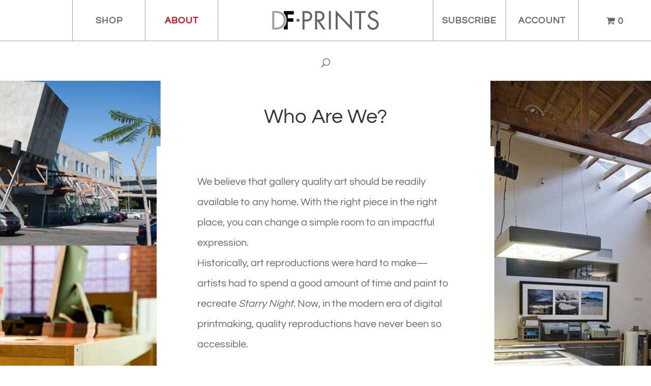

--- FILE ---
content_type: application/javascript; charset=utf-8
request_url: https://dfprints-d420.kxcdn.com/wp-content/cache/min/1/wp-content/plugins/wp-menu-cart-pro/assets/js/wpmenucart.js?ver=1764877790
body_size: 374
content:
jQuery(function($){let wpmenucart_ajax_timer;let buttons=[".edd-add-to-cart","div.cartopt p label.update input#update",".add_to_cart_button",".woocommerce-cart input.minus",".cart_item a.remove","#order_review .opc_cart_item a.remove",".woocommerce-cart input.plus",".single_add_to_cart_button",".emptycart"];let inputs=["input.edd-item-quantity"];$(document.body).on('click',buttons.join(','),function(){WPMenucart_Timeout()});$(document.body).on('change',inputs.join(','),function(){WPMenucart_Timeout()});$(document).on('wpmenucart_update_cart_ajax',function(event){WPMenucart_Timeout()});function WPMenucart_Timeout(){clearTimeout(wpmenucart_ajax_timer);wpmenucart_ajax_timer=setTimeout(WPMenucart_Load_AJAX,1000)}
function WPMenucart_Load_AJAX(){let data={security:wpmenucart_ajax.nonce,action:"wpmenucart_ajax",};xhr=$.ajax({type:'POST',url:wpmenucart_ajax.ajaxurl,data:data,success:function(response){if(response.data.menu_cart!='undefined'&&response.data.menu_cart!==null){$('.wpmenucartli').html(response.data.menu_cart);$('div.wpmenucart-shortcode span.reload_shortcode').html(response.data.menu_cart)}
if($('.wpmenucart-floating-cart').length&&response.data.floating_cart!='undefined'&&response.data.floating_cart!==null){$('.wpmenucart-floating-cart').html(response.data.floating_cart)}}})}})

--- FILE ---
content_type: image/svg+xml
request_url: https://dfprints-d420.kxcdn.com/wp-content/uploads/2018/04/df-prints.svg
body_size: 1070
content:
<?xml version="1.0" encoding="utf-8"?>
<!-- Generator: Adobe Illustrator 25.0.0, SVG Export Plug-In . SVG Version: 6.00 Build 0)  -->
<svg version="1.1" id="Layer_1" xmlns="http://www.w3.org/2000/svg" xmlns:xlink="http://www.w3.org/1999/xlink" x="0px" y="0px"
	 viewBox="0 0 323 58" style="enable-background:new 0 0 323 58;" xml:space="preserve">
<style type="text/css">
	.st0{fill:#606466;}
	.st1{fill:#9AA0A4;}
</style>
<path class="st0" d="M83,28.9c0,1.3-0.5,2.5-1.4,3.4c-0.9,0.9-2.1,1.4-3.3,1.4c-1.3,0-2.5-0.5-3.4-1.4c-1.9-1.8-1.9-4.8,0-6.7l0,0
	c0.9-0.9,2.1-1.4,3.4-1.4C80.9,24.1,83,26.3,83,28.9z"/>
<path class="st1" d="M32,7.7c-5.1-4.3-11.9-6.4-20.3-6.4H0.3v55.3h11.3c8.4,0,15.1-2.1,20.2-6.4c6.5-5.3,9.7-12.4,9.7-21.2
	C41.5,20.1,38.3,13,32,7.7z M28.9,45c-4.3,4-10,6-17,6H6.5V6.9h5.4c7.1,0,12.8,2,17,6s6.4,9.4,6.5,16.1C35.4,35.6,33.2,41,28.9,45z"
	/>
<path d="M65.6,11.7V1.3H35.2v6.8c5.7,5.4,8.5,12.4,8.5,21c0,8.3-2.9,15.2-8.5,20.6v6.9h12V33.4h17.2V23H47.3V11.7H65.6z"/>
<path class="st0" d="M121.2,16.9c0,4.8-1.6,8.6-4.7,11.4s-7.4,4.1-12.9,4.2h-5.4v24.2H92V1.3h10c6.3,0,10.9,1.3,13.9,3.9
	C119.4,8.1,121.3,12.4,121.2,16.9z M115,16.8c0-6.5-4.1-9.8-12.3-9.8h-4.6v19.8h5C111.1,26.8,115,23.5,115,16.8z"/>
<path class="st0" d="M162,56.6h-7.6l-16.7-24.2H136v24.2h-6.1V1.3h9c6,0,10.4,1,13.3,3c4.1,2.8,6.1,6.9,6.1,12.3
	c0.2,3.9-1.2,7.7-3.8,10.6c-2.7,2.8-6.3,4.5-10.2,4.8L162,56.6z M152.2,16.5c0-6.3-4.1-9.5-12.4-9.5h-3.6v19.8h3.9
	C148.1,26.8,152.2,23.4,152.2,16.5L152.2,16.5z"/>
<path class="st0" d="M177.8,56.6h-6.1V1.3h6.1V56.6z"/>
<path class="st0" d="M241.5,59.1L198.3,14v42.6h-6.1V-0.9l43.2,45.2v-43h6.1V59.1z"/>
<path class="st0" d="M282.8,7h-13.5v49.6h-6.1V7h-13.4V1.3h33V7z"/>
<path class="st0" d="M322.7,40.5c0.1,4.6-1.8,9-5.1,12.1c-3.3,3.3-7.7,5.1-12.4,5c-4,0.1-7.9-1.2-11.1-3.7
	c-3.1-2.8-5.3-6.5-6.1-10.6l6-1.7c1.5,6.8,5.2,10.1,11.1,10.1c3,0.1,5.9-1,8.1-3.1c2.1-2,3.3-4.8,3.2-7.7c0-3.3-1.7-6.3-4.6-7.9
	c-0.5-0.3-2.1-1.1-4.9-2.5l-1.7-0.8l-3.3-1.5c-4-1.8-6.9-3.7-8.6-5.8c-1.8-2.2-2.7-5-2.6-7.8c-0.1-3.9,1.5-7.6,4.4-10.1
	c3-2.8,7-4.2,11.1-4.1c6.2,0,10.9,2.9,14.3,8.6l-4.9,3.1c-1-1.8-2.5-3.4-4.2-4.7c-1.6-0.9-3.5-1.4-5.4-1.3c-2.4-0.1-4.8,0.8-6.5,2.4
	s-2.7,3.8-2.6,6.1c0,2.5,1.4,4.8,3.5,6c1.4,0.9,2.8,1.6,4.4,2.3l1.8,0.8l3.5,1.5c4.4,1.9,7.6,4,9.6,6.4
	C321.7,34.2,322.8,37.4,322.7,40.5z"/>
</svg>


--- FILE ---
content_type: application/javascript; charset=utf-8
request_url: https://dfprints-d420.kxcdn.com/wp-content/cache/min/1/wp-content/plugins/woo-better-usability-pro/assets/price-update.js?ver=1764877790
body_size: 1460
content:
jQuery(document).ready(function($){wbuPriceUpdateSyncTimeout=null;wbuProListenQtyChangeForPriceUpdate=function(){if(wbuInfo.isSingleProduct&&wbuSettings.enable_auto_update_product!='yes'){return}
if(wbuInfo.isShop&&wbuSettings.enable_auto_update_shop!='yes'){return}
$(document).on('wbu_listen_qty_price_update',function(event,qtySelector){$(document.body).on('change',qtySelector,function(){return wbuQtyChangePriceUpdate($(this))});$(document.body).on('keyup',qtySelector,function(){if(parseInt($(this).val())>0){return wbuQtyChangePriceUpdate($(this))}});$(document).on('found_variation',function(){wbuQtyChangePriceUpdate($(qtySelector))});$(document.body).on('click','.addon,.plus,.minus',function(){wbuQtyChangePriceUpdate($(qtySelector))})});var qtySelector=null;if(!wbuInfo.isSingleProduct){var qtySelector='.product .qty'}else if($('.single_variation_wrap').length){var qtySelector='.single_variation_wrap .qty'}else if($('.summary').length){var qtySelector='.summary .qty'}else if($('.av-woo-purchase-button').length){var qtySelector='.av-woo-purchase-button .qty'}else if($('.product-summary-wrap').length){var qtySelector='.product-summary-wrap .qty'}else if($('.elementor-product-simple').length){var qtySelector='.elementor-product-simple .qty'}
if(qtySelector===null){console.log('[WBU] Error: Quantity selector not found to update prices automatically!')}
$(document).trigger('wbu_listen_qty_price_update',qtySelector)};wbuQtyChangePriceUpdate=function(qtyElement){setTimeout(function(){wbuQtyChangePriceUpdate2(qtyElement)},100)};wbuQtyChangePriceUpdate2=function(qtyElement){var qtyDiv=qtyElement.closest('.product,.av-woo-purchase-button,.summary');var vProductId=qtyDiv.find('input[name="product_id"]').length?qtyDiv.find('input[name="product_id"]').val():qtyDiv.find('.add_to_cart_button').data('product_id');var variationId=qtyDiv.find('input[name="variation_id"]').length?qtyDiv.find('input[name="variation_id"]').val():null;var isVariable=qtyDiv.find('input[name="variation_id"]').length;var add2CartButton=qtyDiv.find('button[name="add-to-cart"]');var productId=(parseInt(vProductId)>0?vProductId:add2CartButton.val());var newQty=qtyElement.val();if($('.wpccc_maindiv').length&&add2CartButton.length){newQty=add2CartButton.attr('data-quantity')}
if(qtyElement.hasClass('bundled_qty')||$('.woosb-products').length){return}
if(typeof productId=='undefined'){addToCartBtn=qtyElement.parent().parent().find('.add_to_cart_button');productId=addToCartBtn.attr('data-product_id')}
if(isVariable&&!(variationId>0)){return}
if(!parseInt(productId)>0&&!parseInt(variationId)>0){return}
var changedTimes=isNaN(qtyElement.attr('data-changed_times'))?1:parseInt(qtyElement.attr('data-changed_times'));var ignoreOnLoadCalc=(typeof woosb_vars!='undefined')&&(changedTimes<=2);if(ignoreOnLoadCalc){qtyElement.attr('data-changed_times',++changedTimes);return}
if(typeof btnTextBefore=='undefined'){btnTextBefore=$('button[name="add-to-cart"]').html()}
wbuDebug('[wbuQtyChangePriceUpdate] Run AJAX call for price update (wbu_update_product_price)')
$('button[name="add-to-cart"]').html(wbuSettings.product_updating_text);var opts={action:'wbu_update_product_price',quantity:newQty,product_id:productId,variation_id:variationId};var sumAddons=wbuSumProductAddons();if(sumAddons>0){opts.sum_addons=sumAddons}
if(wbuPriceUpdateSyncTimeout!==null){clearTimeout(wbuPriceUpdateSyncTimeout)}
wbuPriceUpdateSyncTimeout=setTimeout(function(){wbuEnqueueAjax({data:opts,type:'post',url:wbuInfo.ajaxUrl,beforeSend:function(){if(wbuSettings.product_ajax_lock=='yes'){wbuBlock($('.product'))}},success:function(resp){wbuPriceBoxUpdate(resp,qtyDiv,isVariable);$('button[name="add-to-cart"]').html(btnTextBefore);wbuUnblock($('.product'))}})},wbuSettings.ajax_timeout)};wbuSumProductAddons=function(){var amount=0;$('.addon:checked').each(function(){var price=parseFloat(jQuery(this).data('raw-price'));if(price>0){amount+=price}});return amount};wbuPriceBoxUpdate=function(html,qtyDiv,isVariable){if(wbuInfo.isShop){var priceBox=qtyDiv.find('.price')}else{if(isVariable){var priceBox=$('.variations_form').find('.woocommerce-variation-price')}else{var priceBox=$('.summary p.price')}
if(priceBox.length===0){var priceBox=$('.summary .price')}
if(priceBox.length===0&&$('.av-woo-purchase-button').length){var priceBox=$('.av-woo-purchase-button .price')}
if(priceBox.length===0&&$('.elementor-product-simple').length){if(!qtyDiv.find('.pricebox').length){$('.elementor-product-simple').append('<div class="pricebox"></div>')}
var priceBox=$('.pricebox')}
if(priceBox.length===0&&wbuInfo.isSingleProduct){var priceBox=$('.single-product-price .price')}}
priceBox.html(html)};wbuProListenQtyChangeForPriceUpdate()})

--- FILE ---
content_type: application/javascript; charset=utf-8
request_url: https://dfprints-d420.kxcdn.com/wp-content/cache/min/1/wp-content/plugins/woo-better-usability-pro/assets/wbupro.js?ver=1764877790
body_size: 4558
content:
jQuery(document).ready(function($){wbuHandledAddedToCartEvents=!1;wbuUpdateSyncTimeout=null;wbuMiniUpdateSyncTimeout=null;wbuAddingToCartQty=0;wbuLastVariationProduct=null;wbuProReplicateMiniCartQtyWithShop=function(){wbuDebug('[wbuProReplicateMiniCartQtyWithShop] Running...');if(jQuery('.widget_shopping_cart,.widget_shopping_cart_content').find('.qty').length){jQuery('.widget_shopping_cart,.widget_shopping_cart_content').find('.qty').each(function(){var input=jQuery(this);var qty=jQuery(this).val();var name=jQuery(this).attr('id');if(name.match(/qty_prod_(.*)_var_/g)){var split=name.split("_");var productId=split[2];var variationId=split[4];var prodInput=$('input[name="product_id"][value="'+productId+'"]');var varInput=$('input[name="variation_id"][value="'+variationId+'"]');if(prodInput.length&&varInput.length){var productDiv=prodInput.closest('.product-type-variable');var qtyInput=productDiv.find('.qty');qtyInput.val(qty)}}else{jQuery('.qty').each(function(){if(jQuery(this).attr('id')==name){jQuery(this).val(qty)}})}})}else{jQuery('.widget_shopping_cart,.widget_shopping_cart_content').find('.mini_cart_item').each(function(){var qty=parseInt(jQuery(this).find('.quantity').html());var productId=jQuery(this).find('.remove').data('product_id');var prodQtyInput=$('#qty_prod_'+productId);if(prodQtyInput.length){prodQtyInput.val(qty)}})}
jQuery('.products').find('.cart').each(function(){var form=jQuery(this);var inputQty=form.find('.qty');var qtyDiv=form.find('.quantity');var btnAddCart=form.find('.add_to_cart_button');if(!inputQty.length){return}
var name=inputQty.attr('id');if(name==null){return}
var productId=name.replace('qty_prod_','');if(!jQuery('.widget_shopping_cart,.widget_shopping_cart_content').find('[data-product_id="'+productId+'"]').length){jQuery(this).val(0);if(wbuSettings.hide_qty_when_zero=='yes'){qtyDiv.hide();btnAddCart.show()}}});$(document).trigger('wbu_after_minicart_sync')};wbuAddItemRemoveEffect=function(){if(wbuSettings.item_remove_fadeout!=='yes'){return}
$('.product-remove a').on('click.wbupro_remove_click',function(evt){if((wbuSettings.item_remove_fadeout!=='yes')||$(this).attr('bypass_effect')){jQuery.get($(this).attr('href'),function(response){if(wbuInfo.isShop){wbuProReloadEntireCart()}});continueFlux=!wbuInfo.isShop;return continueFlux}
evt.preventDefault();productTR=$(this).closest('tr');link=$(this);timeout=2000;productTR.fadeOut(timeout,function(){link.attr('bypass_effect',1).click();productTR.remove();wbuAddItemRemoveEffect()});return!1})};wbuAfterCallUpdateCart=function(qtyElement){if(wbuInfo.isCart&&wbuSettings.cart_update_message_fadeout=='yes'){setTimeout(function(){wbuProFadeoutCartUpdateMessage(1)},500)}};wbuProFadeoutCartUpdateMessage=function(times){if($('.woocommerce-message').length){var delay=2000;$('.woocommerce-message').stop(!0,!0).show().fadeOut(delay,function(){$('.woocommerce-message').remove()})}else if(times<=15){setTimeout(function(){wbuProFadeoutCartUpdateMessage(times++)},500)}};wbuProCheckoutDeleteAjax=function(){if(!wbuInfo.isCheckout||wbuSettings.checkout_make_ajax_request_delete!=='yes'){return}
$(document).on('click','a.remove',function(evt){evt.preventDefault();wbuEnqueueAjax({data:{action:'wbu_delitem_checkout',security:wc_checkout_params.update_order_review_nonce,data_remove_link:$(this).attr('href')},type:'post',url:wbuInfo.ajaxUrl,beforeSend:function(){wbuBlockUI($('.woocommerce-checkout-payment, .woocommerce-checkout-review-order-table'))},success:function(response){$('body').trigger('update_checkout');$('body').trigger('wc_fragment_refresh')}})})};wbuProRefreshMiniCartOnCheckout=function(){if($('.et_pb_section').length){return}
$(document.body).on('update_checkout',function(){if($('.woocommerce-mini-cart').length){$(document.body).trigger('updated_wc_div')}})};wbuProMakeCartWorkOnShop=function(){if(!wbuInfo.isShop||(wbuSettings.make_cart_work_on_shop!=='yes')){return}
wbuProReloadEntireCart();$('.cart-empty').hide()};wbuProReloadEntireCart=function(){var page=window.location.toString().replace('add-to-cart','added-to-cart');$('.page-description').load(page+' .page-description:eq(0) > *',function(){$(document.body).trigger('cart_page_refreshed');$(document.body).trigger('cart_totals_refreshed');$(document.body).trigger('updated_wc_div')})};wbuProSyncQtyWithCartOnShop=function(){wbuProListenQtyChangeForSync('.wc-product-table-wrapper');wbuProListenQtyChangeForSync('.products');wbuProListenQtyChangeForSync('.product-items');wbuProListenQtyChangeForSync('.wc-product-table-wrapper');if(!$('.elementor-section-wrap').find('.widget_shopping_cart').length){wbuProListenQtyChangeForSync('.elementor-section-wrap')}
wbuProListenQtyChangeForSync('.product-list-owl');wbuProListenQtyChangeForSync('.search-results-wrap');wbuProListenQtyChangeForSync('.qodef-grid-inner');wbuProListenQtyChangeForSync('.wpb_wrapper');wbuProListenQtyChangeForSync('.uk-grid');wbuCompatYithMinMaxPremium();wbuProMiniCartSyncWithQuantityInput()};wbuProSyncQtyWithCartOnProduct=function(){if(!wbuProSyncQtyWithCartProductEnabled()){return}
wbuProListenQtyChangeForSync('.summary');wbuProListenQtyChangeForSync('.product');wbuProListenQtyChangeForSync('.elementor-add-to-cart');wbuProMiniCartSyncWithQuantityInput();$(document.body).off('change.wbu3013').on('change.wbu3013','.variations select',function(){var productDiv=$(this).closest('.variations_form');var btnAddCart=productDiv.find('.add_to_cart_button');btnAddCart.addClass('triggered-from-variation');return!0});wbuCompatYithMinMaxPremium();wbuProListenQtyChangeForSync('.cart')};wbuCompatYithMinMaxPremium=function(){if(!$('#ywmmq-frontend-js-extra').length){return}
$(document).on('click','.variations input',function(){wbuDebug('[YWMMQ] Clicked variations input');wbuLastVariationProduct=$(this).closest('.product')});$(document).on('ywmmq_additional_operations',function(){if(wbuLastVariationProduct!=null){var qtyInput=wbuLastVariationProduct.find('.qty');wbuDebug('[YWMMQ] Triggering qty: '+qtyInput.length);qtyInput.trigger('change')}else{wbuDebug('[YWMMQ] Not found last clicked variations product')}})};wbuProSyncQtyWithCartProductEnabled=function(){return(wbuInfo.isSingleProduct&&wbuSettings.product_sync_qty_with_cart==='yes')};wbuProClearUpdateSyncTimeout=function(){if(wbuUpdateSyncTimeout!==null){clearTimeout(wbuUpdateSyncTimeout)}};wbuProListenQtyChangeCommon=function(){var selector='.products .qty';$(document.body).on('change',selector,function(){var _qtyInput=$(this);var qtyInput=wbuProDealWithQtyInput(_qtyInput);var btnAddCart=wbuProFindBtnAddCart(qtyInput);var newQuantity=parseFloat(qtyInput.val());btnAddCart.attr('data-quantity',newQuantity);btnAddCart.data('quantity',newQuantity);wbuDebug('[wbuProListenQtyChangeCommon] Changed Add2Cart data-quantity to: '+newQuantity)});$(selector).trigger('change')};wbuProListenQtyChangeForSync=function(productSelector){var qtySelector=productSelector+' .qty';$(document.body).on('change',qtySelector,function(){var _qtyInput=$(this);var callFunc=function(){var qtyInput=wbuProDealWithQtyInput(_qtyInput);var btnAddCart=wbuProFindBtnAddCart(qtyInput);if(!btnAddCart||!btnAddCart.length){wbuDebug('[wbuProListenQtyChangeForSync] Single product qty change failed: btnAddCart not found');return}
if(btnAddCart.hasClass('mnm_add_to_cart_button')){return}
var isOnSingleVariable=btnAddCart.parent().find('.variation_id').length;if(btnAddCart.hasClass('product_type_variable')||isOnSingleVariable){wbuDebug('[wbuProListenQtyChangeForSync] Force trigger `Add to cart` button click');if(qtyInput.is(':visible')){btnAddCart.addClass('triggered-from-qty').trigger('click')}
return}
if((!btnAddCart.hasClass('product_type_simple')&&!btnAddCart.closest('.product').parent().find('.product-type-simple').length)||btnAddCart.closest('.product').find('.wcsatt-sub-options').length){wbuDebug('[wbuProListenQtyChangeForSync] Single product qty change failed: product_type_simple class not found');return}
if(wbuSettings.qty_sync_block_screen=='yes'){wbuBlockProductsUI(null)}
wbuDebug('[wbuProListenQtyChangeForSync] Single product qty change sync triggered');var newQuantity=parseFloat(qtyInput.val());var productForm=btnAddCart.closest('form');$(document).trigger('wbu_before_qtychange_ajax');if(!productForm.find('input[name="is_wbu_quantity_sync"]').length&&wbuEnableGeneralQtySync()){productForm.append('<input type="hidden" name="is_wbu_quantity_sync" value="1">')}
btnAddCart.attr('data-quantity',newQuantity);btnAddCart.data('quantity',newQuantity);if(wbuEnableGeneralQtySync()){btnAddCart.data('is_wbu_quantity_sync',1)}
btnAddCart.trigger('click');$(document).trigger('wbu_after_qtychange_ajax',[qtyInput])};wbuProClearUpdateSyncTimeout();wbuUpdateSyncTimeout=setTimeout(function(){callFunc()},wbuSettings.ajax_timeout)})};wbuProDealWithQtyInput=function(qtyInput){if((qtyInput.prop('nodeName')!='INPUT')&&(qtyInput.prop('nodeName')!='SELECT')){qtyInput=qtyInput.find('.qty')}
qtyInput.addClass('wbu-processing');setTimeout(function(){qtyInput.removeClass('wbu-processing')},500);return qtyInput};wbuProFindBtnAddCart=function(qtyInput){var btnAddCart=null;if(qtyInput.closest('li.classic').length){btnAddCart=qtyInput.closest('li.classic').find('.add_to_cart_button:first')}else{btnAddCart=qtyInput.parent().parent().find('.add_to_cart_button:first')}
if(!btnAddCart.length){btnAddCart=qtyInput.parent().parent().parent().find('.add_to_cart_button:first')}
if(!btnAddCart.length){btnAddCart=qtyInput.closest('.product').find('.single_add_to_cart_button:first')}
return btnAddCart};wbuProMiniCartSyncWithQuantityInput=function(){if($('.variation_id').length){return}
$(document.body).on('click','.remove_from_cart_button,.delete',function(){thisbutton=$(this),product_id=thisbutton.data('product_id');btnAddCart=$("[data-product_id='"+product_id+"']");qtyElement=btnAddCart.parent().find('.qty');qtyElement.val(0)})};wbuProBlockScreenWhileAdding=function(){$(document.body).on('click','.ajax_add_to_cart',function(){wbuBlockProductsUI(null)});$(document).on('added_to_cart',function(){wbuUnblockProductsUI()})};wbuBlockUI=function(element){if(!element.length||!jQuery.fn.block){return}
try{element.addClass('processing').block({message:null,overlayCSS:{background:'#fff',opacity:0.6}})}catch(e){}};wbuUnblockUI=function(element){if(!element.length||!jQuery.fn.block){return}
try{element.removeClass('processing').unblock()}catch(e){}};wbuBlockProductsUI=function(element){if($('.lafka-qty-plus').length){try{$.blockUI({message:''})}catch(e){}}else if(element!=null){wbuBlockUI(element)}else if($('.product').length&&!wbuInfo.isShop){wbuBlockUI($('.product'))}else{wbuBlockUI($('.products'))}};wbuUnblockProductsUI=function(){if($('.lafka-qty-plus').length){$.unblockUI()}else{wbuUnblockUI($('.products'));wbuUnblockUI($('.product'));wbuUnblockUI($('.widget_shopping_cart'));wbuUnblockUI($('.widget_shopping_cart_content'))}};wbuDebug=function(message){if(wbuSettings.js_debug=='yes'){console.log(message)}};wbuEnableGeneralQtySync=function(){return(wbuSettings.shop_sync_qty_with_cart=='yes'||wbuSettings.product_sync_qty_with_cart=='yes')};wbuEnableVariationAutoAdd2Cart=function(){return(wbuSettings.variations_to_radio=='yes'||wbuSettings.shop_sync_qty_with_cart=='yes'||(wbuInfo.isSingleProduct&&wbuSettings.enable_auto_update_product=='yes'))};wbuAutoAddWhenChangeVariation=function(){return(wbuSettings.variations_to_radio=='yes')};wbuEnableBlockScreenWhileAddingToCart=function(){return($('.theme-Divi').length>0)&&(wbuSettings.shop_sync_qty_with_cart!='yes')};wbuProCommonAfterAddCartEvents=function(){if(wbuHandledAddedToCartEvents){return}else{wbuHandledAddedToCartEvents=!0}
$(document).on('added_to_cart',function(evt,fragments,cart_hash,btnAddCart){if(wbuAddingToCartQty>1&&$('.wooac-popup').length){$('.wooac-popup').html('');$.magnificPopup.close()}
$(document.body).trigger('updated_wc_div');$(document.body).trigger('updated_cart_totals')});$(document).on('wbu_minicart_updated',function(){$('.wooac-popup').html('')});$(document).on('adding_to_cart',function(evt,thisbtn,data){wbuAddingToCartQty=parseInt(data.quantity)})};wbuProAjaxifyAddToCartButton=function(){if(wbuSettings.product_ajax_add_to_cart!='yes'||!wbuInfo.isSingleProduct){return}
if(wbuSettings.product_addcart_ajax_variable!='yes'&&$('.single_variation_wrap').length){return}
$(document.body).on('submit','form.cart',function(e){var form=$(this);var btnSubmit=form.find('button[name="add-to-cart"]');var postData=form.serialize();if(wbuInfo.isSingleProduct){var productId=btnSubmit.val();if(parseInt(productId)>0){postData+='&add-to-cart='+productId}}
$.ajax({type:"POST",url:form.attr('action'),data:postData,success:function(data){$(document.body).trigger('wc_fragment_refresh')},beforeSend:function(){if(wbuSettings.qty_sync_block_screen=='yes'){wbuBlockProductsUI(null)}
btnSubmit.addClass('loading')},complete:function(){wbuUnblockProductsUI();btnSubmit.removeClass('loading')}});e.preventDefault();return!1})};wbuQuantityInputStep=function(qtyInput){var stepAttr=qtyInput.attr('step');if(typeof stepAttr!==typeof undefined&&stepAttr!==!1&&parseFloat(stepAttr)>0){return stepAttr}else{return 1}};wbuProFinalBoot=function(){$(document).on('removed_from_cart',function(){wbuAddItemRemoveEffect()});$(document).on('added_to_cart',function(){if(wbuInfo.isSingleProduct&&wbuSettings.product_addcart_ajax_variable==='yes'){wbuProCommonAfterAddCartEvents();$('.cart-icon').trigger('click')}
wbuProMakeCartWorkOnShop();wbuAddItemRemoveEffect();if(wbuSettings.qty_sync_block_screen=='yes'||wbuSettings.minicart_sync_block=='yes'){wbuUnblockProductsUI()}
if(wbuSettings.shop_sync_qty_with_cart=='yes'){$('.added_to_cart').remove()}});if(wbuInfo.isSingleProduct&&wbuSettings.hide_product_addtocart_button==='yes'){$('.ajax_add_to_cart,.single_add_to_cart_button').hide();$("<style type='text/css'>.ajax_add_to_cart,.added_to_cart,.single_add_to_cart_button { display: none; }</style>").appendTo('head')}
$('.widget_shopping_cart_content').ready(function(){setTimeout(function(){if($('#woocommerce_widget_cart-2,.header__bag,.elementor-widget-woocommerce-menu-cart').length||wbuEnableVariationAutoAdd2Cart()){wbuProReplicateMiniCartQtyWithShop()}},500)});if($('.ae-element-woo-add-to-cart-btn').length){var btAddCart=$('.ae-element-woo-add-to-cart-btn');btAddCart.addClass('add_to_cart_button product_type_simple');btAddCart.attr('data-product_id',btAddCart.parent().find('[name="add-to-cart"]').val())}
if(wbuEnableBlockScreenWhileAddingToCart()){wbuProBlockScreenWhileAdding()}
$('.wbu-hide').hide()};wbuAddItemRemoveEffect();wbuProCheckoutDeleteAjax();wbuProRefreshMiniCartOnCheckout();if((wbuSettings.enable_quantity_on_shop=='yes')&&(wbuSettings.shop_sync_qty_with_cart=='yes')){wbuProSyncQtyWithCartOnShop()}else{wbuProListenQtyChangeCommon()}
wbuProSyncQtyWithCartOnProduct();wbuProAjaxifyAddToCartButton();wbuProFinalBoot()})

--- FILE ---
content_type: application/javascript; charset=utf-8
request_url: https://dfprints-d420.kxcdn.com/wp-content/cache/min/1/wp-content/uploads/wtfdivi/wp_footer.js?ver=1764877790
body_size: 11
content:
jQuery(function($){$('.et-social-icon a, .et-extra-social-icon a').attr('target','_blank')});(function(){var addclass=jQuery.fn.addClass;jQuery.fn.addClass=function(){var result=addclass.apply(this,arguments);jQuery('#main-header').removeClass('et-fixed-header');return result}})();jQuery(function($){$('#main-header').removeClass('et-fixed-header')})

--- FILE ---
content_type: image/svg+xml
request_url: https://dfprints-d420.kxcdn.com/wp-content/uploads/2018/04/df-prints.svg
body_size: 1070
content:
<?xml version="1.0" encoding="utf-8"?>
<!-- Generator: Adobe Illustrator 25.0.0, SVG Export Plug-In . SVG Version: 6.00 Build 0)  -->
<svg version="1.1" id="Layer_1" xmlns="http://www.w3.org/2000/svg" xmlns:xlink="http://www.w3.org/1999/xlink" x="0px" y="0px"
	 viewBox="0 0 323 58" style="enable-background:new 0 0 323 58;" xml:space="preserve">
<style type="text/css">
	.st0{fill:#606466;}
	.st1{fill:#9AA0A4;}
</style>
<path class="st0" d="M83,28.9c0,1.3-0.5,2.5-1.4,3.4c-0.9,0.9-2.1,1.4-3.3,1.4c-1.3,0-2.5-0.5-3.4-1.4c-1.9-1.8-1.9-4.8,0-6.7l0,0
	c0.9-0.9,2.1-1.4,3.4-1.4C80.9,24.1,83,26.3,83,28.9z"/>
<path class="st1" d="M32,7.7c-5.1-4.3-11.9-6.4-20.3-6.4H0.3v55.3h11.3c8.4,0,15.1-2.1,20.2-6.4c6.5-5.3,9.7-12.4,9.7-21.2
	C41.5,20.1,38.3,13,32,7.7z M28.9,45c-4.3,4-10,6-17,6H6.5V6.9h5.4c7.1,0,12.8,2,17,6s6.4,9.4,6.5,16.1C35.4,35.6,33.2,41,28.9,45z"
	/>
<path d="M65.6,11.7V1.3H35.2v6.8c5.7,5.4,8.5,12.4,8.5,21c0,8.3-2.9,15.2-8.5,20.6v6.9h12V33.4h17.2V23H47.3V11.7H65.6z"/>
<path class="st0" d="M121.2,16.9c0,4.8-1.6,8.6-4.7,11.4s-7.4,4.1-12.9,4.2h-5.4v24.2H92V1.3h10c6.3,0,10.9,1.3,13.9,3.9
	C119.4,8.1,121.3,12.4,121.2,16.9z M115,16.8c0-6.5-4.1-9.8-12.3-9.8h-4.6v19.8h5C111.1,26.8,115,23.5,115,16.8z"/>
<path class="st0" d="M162,56.6h-7.6l-16.7-24.2H136v24.2h-6.1V1.3h9c6,0,10.4,1,13.3,3c4.1,2.8,6.1,6.9,6.1,12.3
	c0.2,3.9-1.2,7.7-3.8,10.6c-2.7,2.8-6.3,4.5-10.2,4.8L162,56.6z M152.2,16.5c0-6.3-4.1-9.5-12.4-9.5h-3.6v19.8h3.9
	C148.1,26.8,152.2,23.4,152.2,16.5L152.2,16.5z"/>
<path class="st0" d="M177.8,56.6h-6.1V1.3h6.1V56.6z"/>
<path class="st0" d="M241.5,59.1L198.3,14v42.6h-6.1V-0.9l43.2,45.2v-43h6.1V59.1z"/>
<path class="st0" d="M282.8,7h-13.5v49.6h-6.1V7h-13.4V1.3h33V7z"/>
<path class="st0" d="M322.7,40.5c0.1,4.6-1.8,9-5.1,12.1c-3.3,3.3-7.7,5.1-12.4,5c-4,0.1-7.9-1.2-11.1-3.7
	c-3.1-2.8-5.3-6.5-6.1-10.6l6-1.7c1.5,6.8,5.2,10.1,11.1,10.1c3,0.1,5.9-1,8.1-3.1c2.1-2,3.3-4.8,3.2-7.7c0-3.3-1.7-6.3-4.6-7.9
	c-0.5-0.3-2.1-1.1-4.9-2.5l-1.7-0.8l-3.3-1.5c-4-1.8-6.9-3.7-8.6-5.8c-1.8-2.2-2.7-5-2.6-7.8c-0.1-3.9,1.5-7.6,4.4-10.1
	c3-2.8,7-4.2,11.1-4.1c6.2,0,10.9,2.9,14.3,8.6l-4.9,3.1c-1-1.8-2.5-3.4-4.2-4.7c-1.6-0.9-3.5-1.4-5.4-1.3c-2.4-0.1-4.8,0.8-6.5,2.4
	s-2.7,3.8-2.6,6.1c0,2.5,1.4,4.8,3.5,6c1.4,0.9,2.8,1.6,4.4,2.3l1.8,0.8l3.5,1.5c4.4,1.9,7.6,4,9.6,6.4
	C321.7,34.2,322.8,37.4,322.7,40.5z"/>
</svg>
